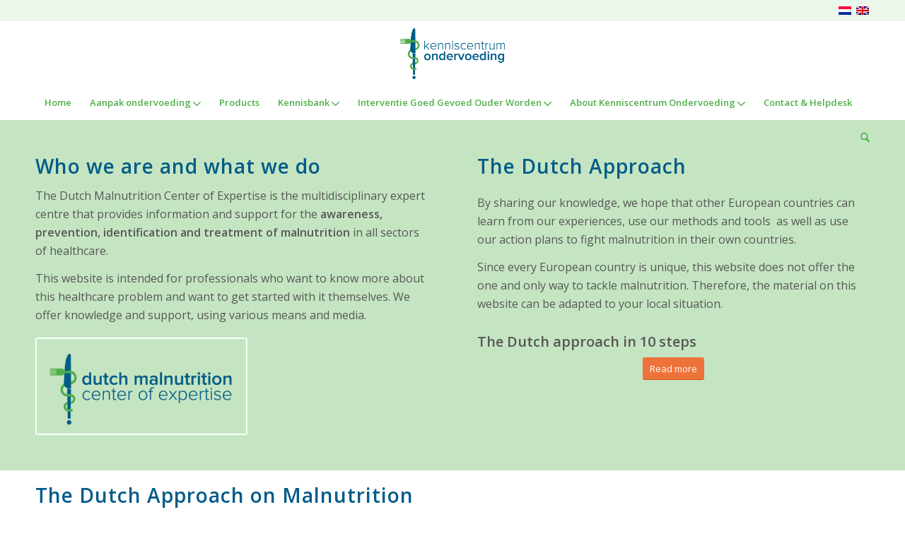

--- FILE ---
content_type: text/html; charset=UTF-8
request_url: https://www.kenniscentrumondervoeding.nl/en/
body_size: 15900
content:
<!DOCTYPE html>
<html lang="en-US" class="html_stretched responsive av-preloader-disabled  html_header_top html_logo_center html_bottom_nav_header html_menu_right html_slim html_header_sticky html_header_shrinking html_header_topbar_active html_mobile_menu_phone html_header_searchicon html_content_align_center html_header_unstick_top_disabled html_header_stretch_disabled html_minimal_header html_elegant-blog html_modern-blog html_av-overlay-side html_av-overlay-side-classic html_av-submenu-noclone html_entry_id_4902 av-cookies-no-cookie-consent av-default-lightbox av-no-preview html_text_menu_active av-mobile-menu-switch-default">
<head>
<meta charset="UTF-8" />


<!-- mobile setting -->
<meta name="viewport" content="width=device-width, initial-scale=1">

<!-- Scripts/CSS and wp_head hook -->
<meta name='robots' content='index, follow, max-image-preview:large, max-snippet:-1, max-video-preview:-1' />

<!-- Google Tag Manager for WordPress by gtm4wp.com -->
<script data-cfasync="false" data-pagespeed-no-defer>
	var gtm4wp_datalayer_name = "dataLayer";
	var dataLayer = dataLayer || [];
</script>
<!-- End Google Tag Manager for WordPress by gtm4wp.com -->
	<!-- This site is optimized with the Yoast SEO plugin v26.7 - https://yoast.com/wordpress/plugins/seo/ -->
	<title>Home - Kenniscentrum Ondervoeding</title>
	<link rel="canonical" href="https://www.kenniscentrumondervoeding.nl/en/" />
	<meta property="og:locale" content="en_US" />
	<meta property="og:type" content="website" />
	<meta property="og:title" content="Home - Kenniscentrum Ondervoeding" />
	<meta property="og:url" content="https://www.kenniscentrumondervoeding.nl/en/" />
	<meta property="og:site_name" content="Kenniscentrum Ondervoeding" />
	<meta property="article:modified_time" content="2026-01-06T15:07:54+00:00" />
	<meta name="twitter:card" content="summary_large_image" />
	<script type="application/ld+json" class="yoast-schema-graph">{"@context":"https://schema.org","@graph":[{"@type":"WebPage","@id":"https://www.kenniscentrumondervoeding.nl/en/","url":"https://www.kenniscentrumondervoeding.nl/en/","name":"Home - Kenniscentrum Ondervoeding","isPartOf":{"@id":"https://www.kenniscentrumondervoeding.nl/en/#website"},"datePublished":"2019-06-11T15:09:10+00:00","dateModified":"2026-01-06T15:07:54+00:00","breadcrumb":{"@id":"https://www.kenniscentrumondervoeding.nl/en/#breadcrumb"},"inLanguage":"en-US","potentialAction":[{"@type":"ReadAction","target":["https://www.kenniscentrumondervoeding.nl/en/"]}]},{"@type":"BreadcrumbList","@id":"https://www.kenniscentrumondervoeding.nl/en/#breadcrumb","itemListElement":[{"@type":"ListItem","position":1,"name":"Home"}]},{"@type":"WebSite","@id":"https://www.kenniscentrumondervoeding.nl/en/#website","url":"https://www.kenniscentrumondervoeding.nl/en/","name":"Kenniscentrum Ondervoeding","description":"Alles over ondervoeding bij ouderen en zieke volwassenen en kinderen","potentialAction":[{"@type":"SearchAction","target":{"@type":"EntryPoint","urlTemplate":"https://www.kenniscentrumondervoeding.nl/en/?s={search_term_string}"},"query-input":{"@type":"PropertyValueSpecification","valueRequired":true,"valueName":"search_term_string"}}],"inLanguage":"en-US"}]}</script>
	<meta name="google-site-verification" content="G-TVTH9B32JW" />
	<!-- / Yoast SEO plugin. -->


<link rel="alternate" type="application/rss+xml" title="Kenniscentrum Ondervoeding &raquo; Feed" href="https://www.kenniscentrumondervoeding.nl/en/feed/" />
<link rel="alternate" type="application/rss+xml" title="Kenniscentrum Ondervoeding &raquo; Comments Feed" href="https://www.kenniscentrumondervoeding.nl/en/comments/feed/" />
<link rel="alternate" title="oEmbed (JSON)" type="application/json+oembed" href="https://www.kenniscentrumondervoeding.nl/en/wp-json/oembed/1.0/embed?url=https%3A%2F%2Fwww.kenniscentrumondervoeding.nl%2Fen%2F" />
<link rel="alternate" title="oEmbed (XML)" type="text/xml+oembed" href="https://www.kenniscentrumondervoeding.nl/en/wp-json/oembed/1.0/embed?url=https%3A%2F%2Fwww.kenniscentrumondervoeding.nl%2Fen%2F&#038;format=xml" />

<!-- google webfont font replacement -->

			<script type='text/javascript'>

				(function() {

					/*	check if webfonts are disabled by user setting via cookie - or user must opt in.	*/
					var html = document.getElementsByTagName('html')[0];
					var cookie_check = html.className.indexOf('av-cookies-needs-opt-in') >= 0 || html.className.indexOf('av-cookies-can-opt-out') >= 0;
					var allow_continue = true;
					var silent_accept_cookie = html.className.indexOf('av-cookies-user-silent-accept') >= 0;

					if( cookie_check && ! silent_accept_cookie )
					{
						if( ! document.cookie.match(/aviaCookieConsent/) || html.className.indexOf('av-cookies-session-refused') >= 0 )
						{
							allow_continue = false;
						}
						else
						{
							if( ! document.cookie.match(/aviaPrivacyRefuseCookiesHideBar/) )
							{
								allow_continue = false;
							}
							else if( ! document.cookie.match(/aviaPrivacyEssentialCookiesEnabled/) )
							{
								allow_continue = false;
							}
							else if( document.cookie.match(/aviaPrivacyGoogleWebfontsDisabled/) )
							{
								allow_continue = false;
							}
						}
					}

					if( allow_continue )
					{
						var f = document.createElement('link');

						f.type 	= 'text/css';
						f.rel 	= 'stylesheet';
						f.href 	= 'https://fonts.googleapis.com/css?family=Open+Sans:400,600&display=auto';
						f.id 	= 'avia-google-webfont';

						document.getElementsByTagName('head')[0].appendChild(f);
					}
				})();

			</script>
					<style id="content-control-block-styles">
			@media (max-width: 640px) {
	.cc-hide-on-mobile {
		display: none !important;
	}
}
@media (min-width: 641px) and (max-width: 920px) {
	.cc-hide-on-tablet {
		display: none !important;
	}
}
@media (min-width: 921px) and (max-width: 1440px) {
	.cc-hide-on-desktop {
		display: none !important;
	}
}		</style>
		<style id='wp-img-auto-sizes-contain-inline-css' type='text/css'>
img:is([sizes=auto i],[sizes^="auto," i]){contain-intrinsic-size:3000px 1500px}
/*# sourceURL=wp-img-auto-sizes-contain-inline-css */
</style>

<style id='wp-emoji-styles-inline-css' type='text/css'>

	img.wp-smiley, img.emoji {
		display: inline !important;
		border: none !important;
		box-shadow: none !important;
		height: 1em !important;
		width: 1em !important;
		margin: 0 0.07em !important;
		vertical-align: -0.1em !important;
		background: none !important;
		padding: 0 !important;
	}
/*# sourceURL=wp-emoji-styles-inline-css */
</style>
<link rel='stylesheet' id='wp-block-library-css' href='https://www.kenniscentrumondervoeding.nl/wp-includes/css/dist/block-library/style.min.css?ver=6.9' type='text/css' media='all' />
<style id='global-styles-inline-css' type='text/css'>
:root{--wp--preset--aspect-ratio--square: 1;--wp--preset--aspect-ratio--4-3: 4/3;--wp--preset--aspect-ratio--3-4: 3/4;--wp--preset--aspect-ratio--3-2: 3/2;--wp--preset--aspect-ratio--2-3: 2/3;--wp--preset--aspect-ratio--16-9: 16/9;--wp--preset--aspect-ratio--9-16: 9/16;--wp--preset--color--black: #000000;--wp--preset--color--cyan-bluish-gray: #abb8c3;--wp--preset--color--white: #ffffff;--wp--preset--color--pale-pink: #f78da7;--wp--preset--color--vivid-red: #cf2e2e;--wp--preset--color--luminous-vivid-orange: #ff6900;--wp--preset--color--luminous-vivid-amber: #fcb900;--wp--preset--color--light-green-cyan: #7bdcb5;--wp--preset--color--vivid-green-cyan: #00d084;--wp--preset--color--pale-cyan-blue: #8ed1fc;--wp--preset--color--vivid-cyan-blue: #0693e3;--wp--preset--color--vivid-purple: #9b51e0;--wp--preset--color--metallic-red: #b02b2c;--wp--preset--color--maximum-yellow-red: #edae44;--wp--preset--color--yellow-sun: #eeee22;--wp--preset--color--palm-leaf: #83a846;--wp--preset--color--aero: #7bb0e7;--wp--preset--color--old-lavender: #745f7e;--wp--preset--color--steel-teal: #5f8789;--wp--preset--color--raspberry-pink: #d65799;--wp--preset--color--medium-turquoise: #4ecac2;--wp--preset--gradient--vivid-cyan-blue-to-vivid-purple: linear-gradient(135deg,rgb(6,147,227) 0%,rgb(155,81,224) 100%);--wp--preset--gradient--light-green-cyan-to-vivid-green-cyan: linear-gradient(135deg,rgb(122,220,180) 0%,rgb(0,208,130) 100%);--wp--preset--gradient--luminous-vivid-amber-to-luminous-vivid-orange: linear-gradient(135deg,rgb(252,185,0) 0%,rgb(255,105,0) 100%);--wp--preset--gradient--luminous-vivid-orange-to-vivid-red: linear-gradient(135deg,rgb(255,105,0) 0%,rgb(207,46,46) 100%);--wp--preset--gradient--very-light-gray-to-cyan-bluish-gray: linear-gradient(135deg,rgb(238,238,238) 0%,rgb(169,184,195) 100%);--wp--preset--gradient--cool-to-warm-spectrum: linear-gradient(135deg,rgb(74,234,220) 0%,rgb(151,120,209) 20%,rgb(207,42,186) 40%,rgb(238,44,130) 60%,rgb(251,105,98) 80%,rgb(254,248,76) 100%);--wp--preset--gradient--blush-light-purple: linear-gradient(135deg,rgb(255,206,236) 0%,rgb(152,150,240) 100%);--wp--preset--gradient--blush-bordeaux: linear-gradient(135deg,rgb(254,205,165) 0%,rgb(254,45,45) 50%,rgb(107,0,62) 100%);--wp--preset--gradient--luminous-dusk: linear-gradient(135deg,rgb(255,203,112) 0%,rgb(199,81,192) 50%,rgb(65,88,208) 100%);--wp--preset--gradient--pale-ocean: linear-gradient(135deg,rgb(255,245,203) 0%,rgb(182,227,212) 50%,rgb(51,167,181) 100%);--wp--preset--gradient--electric-grass: linear-gradient(135deg,rgb(202,248,128) 0%,rgb(113,206,126) 100%);--wp--preset--gradient--midnight: linear-gradient(135deg,rgb(2,3,129) 0%,rgb(40,116,252) 100%);--wp--preset--font-size--small: 1rem;--wp--preset--font-size--medium: 1.125rem;--wp--preset--font-size--large: 1.75rem;--wp--preset--font-size--x-large: clamp(1.75rem, 3vw, 2.25rem);--wp--preset--spacing--20: 0.44rem;--wp--preset--spacing--30: 0.67rem;--wp--preset--spacing--40: 1rem;--wp--preset--spacing--50: 1.5rem;--wp--preset--spacing--60: 2.25rem;--wp--preset--spacing--70: 3.38rem;--wp--preset--spacing--80: 5.06rem;--wp--preset--shadow--natural: 6px 6px 9px rgba(0, 0, 0, 0.2);--wp--preset--shadow--deep: 12px 12px 50px rgba(0, 0, 0, 0.4);--wp--preset--shadow--sharp: 6px 6px 0px rgba(0, 0, 0, 0.2);--wp--preset--shadow--outlined: 6px 6px 0px -3px rgb(255, 255, 255), 6px 6px rgb(0, 0, 0);--wp--preset--shadow--crisp: 6px 6px 0px rgb(0, 0, 0);}:root { --wp--style--global--content-size: 800px;--wp--style--global--wide-size: 1130px; }:where(body) { margin: 0; }.wp-site-blocks > .alignleft { float: left; margin-right: 2em; }.wp-site-blocks > .alignright { float: right; margin-left: 2em; }.wp-site-blocks > .aligncenter { justify-content: center; margin-left: auto; margin-right: auto; }:where(.is-layout-flex){gap: 0.5em;}:where(.is-layout-grid){gap: 0.5em;}.is-layout-flow > .alignleft{float: left;margin-inline-start: 0;margin-inline-end: 2em;}.is-layout-flow > .alignright{float: right;margin-inline-start: 2em;margin-inline-end: 0;}.is-layout-flow > .aligncenter{margin-left: auto !important;margin-right: auto !important;}.is-layout-constrained > .alignleft{float: left;margin-inline-start: 0;margin-inline-end: 2em;}.is-layout-constrained > .alignright{float: right;margin-inline-start: 2em;margin-inline-end: 0;}.is-layout-constrained > .aligncenter{margin-left: auto !important;margin-right: auto !important;}.is-layout-constrained > :where(:not(.alignleft):not(.alignright):not(.alignfull)){max-width: var(--wp--style--global--content-size);margin-left: auto !important;margin-right: auto !important;}.is-layout-constrained > .alignwide{max-width: var(--wp--style--global--wide-size);}body .is-layout-flex{display: flex;}.is-layout-flex{flex-wrap: wrap;align-items: center;}.is-layout-flex > :is(*, div){margin: 0;}body .is-layout-grid{display: grid;}.is-layout-grid > :is(*, div){margin: 0;}body{padding-top: 0px;padding-right: 0px;padding-bottom: 0px;padding-left: 0px;}a:where(:not(.wp-element-button)){text-decoration: underline;}:root :where(.wp-element-button, .wp-block-button__link){background-color: #32373c;border-width: 0;color: #fff;font-family: inherit;font-size: inherit;font-style: inherit;font-weight: inherit;letter-spacing: inherit;line-height: inherit;padding-top: calc(0.667em + 2px);padding-right: calc(1.333em + 2px);padding-bottom: calc(0.667em + 2px);padding-left: calc(1.333em + 2px);text-decoration: none;text-transform: inherit;}.has-black-color{color: var(--wp--preset--color--black) !important;}.has-cyan-bluish-gray-color{color: var(--wp--preset--color--cyan-bluish-gray) !important;}.has-white-color{color: var(--wp--preset--color--white) !important;}.has-pale-pink-color{color: var(--wp--preset--color--pale-pink) !important;}.has-vivid-red-color{color: var(--wp--preset--color--vivid-red) !important;}.has-luminous-vivid-orange-color{color: var(--wp--preset--color--luminous-vivid-orange) !important;}.has-luminous-vivid-amber-color{color: var(--wp--preset--color--luminous-vivid-amber) !important;}.has-light-green-cyan-color{color: var(--wp--preset--color--light-green-cyan) !important;}.has-vivid-green-cyan-color{color: var(--wp--preset--color--vivid-green-cyan) !important;}.has-pale-cyan-blue-color{color: var(--wp--preset--color--pale-cyan-blue) !important;}.has-vivid-cyan-blue-color{color: var(--wp--preset--color--vivid-cyan-blue) !important;}.has-vivid-purple-color{color: var(--wp--preset--color--vivid-purple) !important;}.has-metallic-red-color{color: var(--wp--preset--color--metallic-red) !important;}.has-maximum-yellow-red-color{color: var(--wp--preset--color--maximum-yellow-red) !important;}.has-yellow-sun-color{color: var(--wp--preset--color--yellow-sun) !important;}.has-palm-leaf-color{color: var(--wp--preset--color--palm-leaf) !important;}.has-aero-color{color: var(--wp--preset--color--aero) !important;}.has-old-lavender-color{color: var(--wp--preset--color--old-lavender) !important;}.has-steel-teal-color{color: var(--wp--preset--color--steel-teal) !important;}.has-raspberry-pink-color{color: var(--wp--preset--color--raspberry-pink) !important;}.has-medium-turquoise-color{color: var(--wp--preset--color--medium-turquoise) !important;}.has-black-background-color{background-color: var(--wp--preset--color--black) !important;}.has-cyan-bluish-gray-background-color{background-color: var(--wp--preset--color--cyan-bluish-gray) !important;}.has-white-background-color{background-color: var(--wp--preset--color--white) !important;}.has-pale-pink-background-color{background-color: var(--wp--preset--color--pale-pink) !important;}.has-vivid-red-background-color{background-color: var(--wp--preset--color--vivid-red) !important;}.has-luminous-vivid-orange-background-color{background-color: var(--wp--preset--color--luminous-vivid-orange) !important;}.has-luminous-vivid-amber-background-color{background-color: var(--wp--preset--color--luminous-vivid-amber) !important;}.has-light-green-cyan-background-color{background-color: var(--wp--preset--color--light-green-cyan) !important;}.has-vivid-green-cyan-background-color{background-color: var(--wp--preset--color--vivid-green-cyan) !important;}.has-pale-cyan-blue-background-color{background-color: var(--wp--preset--color--pale-cyan-blue) !important;}.has-vivid-cyan-blue-background-color{background-color: var(--wp--preset--color--vivid-cyan-blue) !important;}.has-vivid-purple-background-color{background-color: var(--wp--preset--color--vivid-purple) !important;}.has-metallic-red-background-color{background-color: var(--wp--preset--color--metallic-red) !important;}.has-maximum-yellow-red-background-color{background-color: var(--wp--preset--color--maximum-yellow-red) !important;}.has-yellow-sun-background-color{background-color: var(--wp--preset--color--yellow-sun) !important;}.has-palm-leaf-background-color{background-color: var(--wp--preset--color--palm-leaf) !important;}.has-aero-background-color{background-color: var(--wp--preset--color--aero) !important;}.has-old-lavender-background-color{background-color: var(--wp--preset--color--old-lavender) !important;}.has-steel-teal-background-color{background-color: var(--wp--preset--color--steel-teal) !important;}.has-raspberry-pink-background-color{background-color: var(--wp--preset--color--raspberry-pink) !important;}.has-medium-turquoise-background-color{background-color: var(--wp--preset--color--medium-turquoise) !important;}.has-black-border-color{border-color: var(--wp--preset--color--black) !important;}.has-cyan-bluish-gray-border-color{border-color: var(--wp--preset--color--cyan-bluish-gray) !important;}.has-white-border-color{border-color: var(--wp--preset--color--white) !important;}.has-pale-pink-border-color{border-color: var(--wp--preset--color--pale-pink) !important;}.has-vivid-red-border-color{border-color: var(--wp--preset--color--vivid-red) !important;}.has-luminous-vivid-orange-border-color{border-color: var(--wp--preset--color--luminous-vivid-orange) !important;}.has-luminous-vivid-amber-border-color{border-color: var(--wp--preset--color--luminous-vivid-amber) !important;}.has-light-green-cyan-border-color{border-color: var(--wp--preset--color--light-green-cyan) !important;}.has-vivid-green-cyan-border-color{border-color: var(--wp--preset--color--vivid-green-cyan) !important;}.has-pale-cyan-blue-border-color{border-color: var(--wp--preset--color--pale-cyan-blue) !important;}.has-vivid-cyan-blue-border-color{border-color: var(--wp--preset--color--vivid-cyan-blue) !important;}.has-vivid-purple-border-color{border-color: var(--wp--preset--color--vivid-purple) !important;}.has-metallic-red-border-color{border-color: var(--wp--preset--color--metallic-red) !important;}.has-maximum-yellow-red-border-color{border-color: var(--wp--preset--color--maximum-yellow-red) !important;}.has-yellow-sun-border-color{border-color: var(--wp--preset--color--yellow-sun) !important;}.has-palm-leaf-border-color{border-color: var(--wp--preset--color--palm-leaf) !important;}.has-aero-border-color{border-color: var(--wp--preset--color--aero) !important;}.has-old-lavender-border-color{border-color: var(--wp--preset--color--old-lavender) !important;}.has-steel-teal-border-color{border-color: var(--wp--preset--color--steel-teal) !important;}.has-raspberry-pink-border-color{border-color: var(--wp--preset--color--raspberry-pink) !important;}.has-medium-turquoise-border-color{border-color: var(--wp--preset--color--medium-turquoise) !important;}.has-vivid-cyan-blue-to-vivid-purple-gradient-background{background: var(--wp--preset--gradient--vivid-cyan-blue-to-vivid-purple) !important;}.has-light-green-cyan-to-vivid-green-cyan-gradient-background{background: var(--wp--preset--gradient--light-green-cyan-to-vivid-green-cyan) !important;}.has-luminous-vivid-amber-to-luminous-vivid-orange-gradient-background{background: var(--wp--preset--gradient--luminous-vivid-amber-to-luminous-vivid-orange) !important;}.has-luminous-vivid-orange-to-vivid-red-gradient-background{background: var(--wp--preset--gradient--luminous-vivid-orange-to-vivid-red) !important;}.has-very-light-gray-to-cyan-bluish-gray-gradient-background{background: var(--wp--preset--gradient--very-light-gray-to-cyan-bluish-gray) !important;}.has-cool-to-warm-spectrum-gradient-background{background: var(--wp--preset--gradient--cool-to-warm-spectrum) !important;}.has-blush-light-purple-gradient-background{background: var(--wp--preset--gradient--blush-light-purple) !important;}.has-blush-bordeaux-gradient-background{background: var(--wp--preset--gradient--blush-bordeaux) !important;}.has-luminous-dusk-gradient-background{background: var(--wp--preset--gradient--luminous-dusk) !important;}.has-pale-ocean-gradient-background{background: var(--wp--preset--gradient--pale-ocean) !important;}.has-electric-grass-gradient-background{background: var(--wp--preset--gradient--electric-grass) !important;}.has-midnight-gradient-background{background: var(--wp--preset--gradient--midnight) !important;}.has-small-font-size{font-size: var(--wp--preset--font-size--small) !important;}.has-medium-font-size{font-size: var(--wp--preset--font-size--medium) !important;}.has-large-font-size{font-size: var(--wp--preset--font-size--large) !important;}.has-x-large-font-size{font-size: var(--wp--preset--font-size--x-large) !important;}
/*# sourceURL=global-styles-inline-css */
</style>

<link rel='stylesheet' id='wp-components-css' href='https://www.kenniscentrumondervoeding.nl/wp-includes/css/dist/components/style.min.css?ver=6.9' type='text/css' media='all' />
<link rel='stylesheet' id='wp-preferences-css' href='https://www.kenniscentrumondervoeding.nl/wp-includes/css/dist/preferences/style.min.css?ver=6.9' type='text/css' media='all' />
<link rel='stylesheet' id='wp-block-editor-css' href='https://www.kenniscentrumondervoeding.nl/wp-includes/css/dist/block-editor/style.min.css?ver=6.9' type='text/css' media='all' />
<link rel='stylesheet' id='popup-maker-block-library-style-css' href='https://www.kenniscentrumondervoeding.nl/wp-content/plugins/popup-maker/dist/packages/block-library-style.css?ver=dbea705cfafe089d65f1' type='text/css' media='all' />
<link rel='stylesheet' id='content-control-block-styles-css' href='https://www.kenniscentrumondervoeding.nl/wp-content/plugins/content-control/dist/style-block-editor.css?ver=2.6.5' type='text/css' media='all' />
<link rel='stylesheet' id='wpml-legacy-dropdown-0-css' href='https://www.kenniscentrumondervoeding.nl/wp-content/plugins/sitepress-multilingual-cms/templates/language-switchers/legacy-dropdown/style.min.css?ver=1' type='text/css' media='all' />
<style id='wpml-legacy-dropdown-0-inline-css' type='text/css'>
.wpml-ls-statics-shortcode_actions, .wpml-ls-statics-shortcode_actions .wpml-ls-sub-menu, .wpml-ls-statics-shortcode_actions a {border-color:#EEEEEE;}.wpml-ls-statics-shortcode_actions a, .wpml-ls-statics-shortcode_actions .wpml-ls-sub-menu a, .wpml-ls-statics-shortcode_actions .wpml-ls-sub-menu a:link, .wpml-ls-statics-shortcode_actions li:not(.wpml-ls-current-language) .wpml-ls-link, .wpml-ls-statics-shortcode_actions li:not(.wpml-ls-current-language) .wpml-ls-link:link {color:#444444;background-color:#ffffff;}.wpml-ls-statics-shortcode_actions .wpml-ls-sub-menu a:hover,.wpml-ls-statics-shortcode_actions .wpml-ls-sub-menu a:focus, .wpml-ls-statics-shortcode_actions .wpml-ls-sub-menu a:link:hover, .wpml-ls-statics-shortcode_actions .wpml-ls-sub-menu a:link:focus {color:#000000;background-color:#eeeeee;}.wpml-ls-statics-shortcode_actions .wpml-ls-current-language > a {color:#444444;background-color:#ffffff;}.wpml-ls-statics-shortcode_actions .wpml-ls-current-language:hover>a, .wpml-ls-statics-shortcode_actions .wpml-ls-current-language>a:focus {color:#000000;background-color:#eeeeee;}
#lang_sel img, #lang_sel_list img, #lang_sel_footer img { display: inline; }
/*# sourceURL=wpml-legacy-dropdown-0-inline-css */
</style>
<link rel='stylesheet' id='simple-social-icons-font-css' href='https://www.kenniscentrumondervoeding.nl/wp-content/plugins/simple-social-icons/css/style.css?ver=4.0.0' type='text/css' media='all' />
<link rel='stylesheet' id='avia-merged-styles-css' href='https://www.kenniscentrumondervoeding.nl/wp-content/uploads/dynamic_avia/avia-merged-styles-0ec8d276c28977bc4c0e3ee76deee2b7---696e3de53daf9.css' type='text/css' media='all' />
<link rel='stylesheet' id='avia-single-post-4902-css' href='https://www.kenniscentrumondervoeding.nl/wp-content/uploads/dynamic_avia/avia_posts_css/post-4902.css?ver=ver-1768833800' type='text/css' media='all' />
<script type="text/javascript" src="https://www.kenniscentrumondervoeding.nl/wp-includes/js/jquery/jquery.min.js?ver=3.7.1" id="jquery-core-js"></script>
<script type="text/javascript" src="https://www.kenniscentrumondervoeding.nl/wp-includes/js/jquery/jquery-migrate.min.js?ver=3.4.1" id="jquery-migrate-js"></script>
<script type="text/javascript" id="wpml-cookie-js-extra">
/* <![CDATA[ */
var wpml_cookies = {"wp-wpml_current_language":{"value":"en","expires":1,"path":"/"}};
var wpml_cookies = {"wp-wpml_current_language":{"value":"en","expires":1,"path":"/"}};
//# sourceURL=wpml-cookie-js-extra
/* ]]> */
</script>
<script type="text/javascript" src="https://www.kenniscentrumondervoeding.nl/wp-content/plugins/sitepress-multilingual-cms/res/js/cookies/language-cookie.js?ver=486900" id="wpml-cookie-js" defer="defer" data-wp-strategy="defer"></script>
<script type="text/javascript" src="https://www.kenniscentrumondervoeding.nl/wp-content/plugins/sitepress-multilingual-cms/templates/language-switchers/legacy-dropdown/script.min.js?ver=1" id="wpml-legacy-dropdown-0-js"></script>
<script type="text/javascript" src="https://www.kenniscentrumondervoeding.nl/wp-content/uploads/dynamic_avia/avia-head-scripts-baaab070aee47805717abce90c0142a0---696e391e9131b.js" id="avia-head-scripts-js"></script>
<link rel="https://api.w.org/" href="https://www.kenniscentrumondervoeding.nl/en/wp-json/" /><link rel="alternate" title="JSON" type="application/json" href="https://www.kenniscentrumondervoeding.nl/en/wp-json/wp/v2/pages/4902" /><link rel="EditURI" type="application/rsd+xml" title="RSD" href="https://www.kenniscentrumondervoeding.nl/xmlrpc.php?rsd" />
<meta name="generator" content="WordPress 6.9" />
<link rel='shortlink' href='https://www.kenniscentrumondervoeding.nl/en/' />
<meta name="generator" content="WPML ver:4.8.6 stt:37,1;" />

	<script type="text/javascript">var ajaxurl = 'https://www.kenniscentrumondervoeding.nl/wp-admin/admin-ajax.php';</script>


<!-- Google Tag Manager for WordPress by gtm4wp.com -->
<!-- GTM Container placement set to footer -->
<script data-cfasync="false" data-pagespeed-no-defer type="text/javascript">
	var dataLayer_content = {"pagePostType":"frontpage","pagePostType2":"single-page","pagePostAuthor":"go2people"};
	dataLayer.push( dataLayer_content );
</script>
<script data-cfasync="false" data-pagespeed-no-defer type="text/javascript">
(function(w,d,s,l,i){w[l]=w[l]||[];w[l].push({'gtm.start':
new Date().getTime(),event:'gtm.js'});var f=d.getElementsByTagName(s)[0],
j=d.createElement(s),dl=l!='dataLayer'?'&l='+l:'';j.async=true;j.src=
'//www.googletagmanager.com/gtm.js?id='+i+dl;f.parentNode.insertBefore(j,f);
})(window,document,'script','dataLayer','GTM-KS5CPCB');
</script>
<!-- End Google Tag Manager for WordPress by gtm4wp.com -->

<!--[if lt IE 9]><script src="https://www.kenniscentrumondervoeding.nl/wp-content/themes/enfold/js/html5shiv.js"></script><![endif]--><link rel="profile" href="https://gmpg.org/xfn/11" />
<link rel="alternate" type="application/rss+xml" title="Kenniscentrum Ondervoeding RSS2 Feed" href="https://www.kenniscentrumondervoeding.nl/en/feed/" />
<link rel="pingback" href="https://www.kenniscentrumondervoeding.nl/xmlrpc.php" />

<!-- To speed up the rendering and to display the site as fast as possible to the user we include some styles and scripts for above the fold content inline -->
<script type="text/javascript">'use strict';var avia_is_mobile=!1;if(/Android|webOS|iPhone|iPad|iPod|BlackBerry|IEMobile|Opera Mini/i.test(navigator.userAgent)&&'ontouchstart' in document.documentElement){avia_is_mobile=!0;document.documentElement.className+=' avia_mobile '}
else{document.documentElement.className+=' avia_desktop '};document.documentElement.className+=' js_active ';(function(){var e=['-webkit-','-moz-','-ms-',''],n='',o=!1,a=!1;for(var t in e){if(e[t]+'transform' in document.documentElement.style){o=!0;n=e[t]+'transform'};if(e[t]+'perspective' in document.documentElement.style){a=!0}};if(o){document.documentElement.className+=' avia_transform '};if(a){document.documentElement.className+=' avia_transform3d '};if(typeof document.getElementsByClassName=='function'&&typeof document.documentElement.getBoundingClientRect=='function'&&avia_is_mobile==!1){if(n&&window.innerHeight>0){setTimeout(function(){var e=0,o={},a=0,t=document.getElementsByClassName('av-parallax'),i=window.pageYOffset||document.documentElement.scrollTop;for(e=0;e<t.length;e++){t[e].style.top='0px';o=t[e].getBoundingClientRect();a=Math.ceil((window.innerHeight+i-o.top)*0.3);t[e].style[n]='translate(0px, '+a+'px)';t[e].style.top='auto';t[e].className+=' enabled-parallax '}},50)}}})();</script><link rel="icon" href="https://www.kenniscentrumondervoeding.nl/wp-content/uploads/2022/01/favicon-36x36.png" sizes="32x32" />
<link rel="icon" href="https://www.kenniscentrumondervoeding.nl/wp-content/uploads/2022/01/favicon.png" sizes="192x192" />
<link rel="apple-touch-icon" href="https://www.kenniscentrumondervoeding.nl/wp-content/uploads/2022/01/favicon.png" />
<meta name="msapplication-TileImage" content="https://www.kenniscentrumondervoeding.nl/wp-content/uploads/2022/01/favicon.png" />
		<style type="text/css" id="wp-custom-css">
			p a {
       text-decoration: underline !important;
}



header .sub-menu .menu-item span.avia-menu-text{
color: #ffffff !important;
}

header .sub-menu li.menu-item a {
background-color: #005b89 !important;
	border: 0px;
}

header .sub-menu li.menu-item:hover a {
background-color: #4faf47 !important;
}

.responsive .logo img{
		height: 80%;
		margin: 10px 0px;
}


@media only screen and (max-width: 767px){
	.responsive .logo.avia-standard-logo img{
		height: 60px !important;
}
}

.dropdown_ul_available> a> .avia-menu-text:after {
	content: url("/wp-content/uploads/2023/01/Dropdown-SVG-Icon-0sfe-1.svg");
	display: inline-block;
	width: 11px;
	height: 7px;
	background-image: ;
	margin-left: 3px;
}

.html_av-overlay-side #top #wrap_all .av-burger-overlay-scroll #av-burger-menu-ul a:hover {
	color: #ffffff;
}

#simple-social-icons-2 a svg {
	color: #005b89 !important; 
}

#simple-social-icons-2 ul {
	display: flex;
}


.kolom-link:hover {
	background-color: #ee733a !important;
}

#menu-item-search a {
	background-color: transparent !important
}

#menu-item-search a svg {
	fill: #4faf47 !important;
}

		</style>
		<style type="text/css">
		@font-face {font-family: 'entypo-fontello-enfold'; font-weight: normal; font-style: normal; font-display: auto;
		src: url('https://www.kenniscentrumondervoeding.nl/wp-content/themes/enfold/config-templatebuilder/avia-template-builder/assets/fonts/entypo-fontello-enfold/entypo-fontello-enfold.woff2') format('woff2'),
		url('https://www.kenniscentrumondervoeding.nl/wp-content/themes/enfold/config-templatebuilder/avia-template-builder/assets/fonts/entypo-fontello-enfold/entypo-fontello-enfold.woff') format('woff'),
		url('https://www.kenniscentrumondervoeding.nl/wp-content/themes/enfold/config-templatebuilder/avia-template-builder/assets/fonts/entypo-fontello-enfold/entypo-fontello-enfold.ttf') format('truetype'),
		url('https://www.kenniscentrumondervoeding.nl/wp-content/themes/enfold/config-templatebuilder/avia-template-builder/assets/fonts/entypo-fontello-enfold/entypo-fontello-enfold.svg#entypo-fontello-enfold') format('svg'),
		url('https://www.kenniscentrumondervoeding.nl/wp-content/themes/enfold/config-templatebuilder/avia-template-builder/assets/fonts/entypo-fontello-enfold/entypo-fontello-enfold.eot'),
		url('https://www.kenniscentrumondervoeding.nl/wp-content/themes/enfold/config-templatebuilder/avia-template-builder/assets/fonts/entypo-fontello-enfold/entypo-fontello-enfold.eot?#iefix') format('embedded-opentype');
		}

		#top .avia-font-entypo-fontello-enfold, body .avia-font-entypo-fontello-enfold, html body [data-av_iconfont='entypo-fontello-enfold']:before{ font-family: 'entypo-fontello-enfold'; }
		
		@font-face {font-family: 'entypo-fontello'; font-weight: normal; font-style: normal; font-display: auto;
		src: url('https://www.kenniscentrumondervoeding.nl/wp-content/themes/enfold/config-templatebuilder/avia-template-builder/assets/fonts/entypo-fontello/entypo-fontello.woff2') format('woff2'),
		url('https://www.kenniscentrumondervoeding.nl/wp-content/themes/enfold/config-templatebuilder/avia-template-builder/assets/fonts/entypo-fontello/entypo-fontello.woff') format('woff'),
		url('https://www.kenniscentrumondervoeding.nl/wp-content/themes/enfold/config-templatebuilder/avia-template-builder/assets/fonts/entypo-fontello/entypo-fontello.ttf') format('truetype'),
		url('https://www.kenniscentrumondervoeding.nl/wp-content/themes/enfold/config-templatebuilder/avia-template-builder/assets/fonts/entypo-fontello/entypo-fontello.svg#entypo-fontello') format('svg'),
		url('https://www.kenniscentrumondervoeding.nl/wp-content/themes/enfold/config-templatebuilder/avia-template-builder/assets/fonts/entypo-fontello/entypo-fontello.eot'),
		url('https://www.kenniscentrumondervoeding.nl/wp-content/themes/enfold/config-templatebuilder/avia-template-builder/assets/fonts/entypo-fontello/entypo-fontello.eot?#iefix') format('embedded-opentype');
		}

		#top .avia-font-entypo-fontello, body .avia-font-entypo-fontello, html body [data-av_iconfont='entypo-fontello']:before{ font-family: 'entypo-fontello'; }
		</style>

<!--
Debugging Info for Theme support: 

Theme: Enfold
Version: 7.1.3
Installed: enfold
AviaFramework Version: 5.6
AviaBuilder Version: 6.0
aviaElementManager Version: 1.0.1
- - - - - - - - - - -
ChildTheme: Enfold Child
ChildTheme Version: 1.0
ChildTheme Installed: enfold

- - - - - - - - - - -
ML:512-PU:43-PLA:24
WP:6.9
Compress: CSS:all theme files - JS:all theme files
Updates: disabled
PLAu:22
--><!-- Global site tag (gtag.js) - Google Analytics -->
<script async src="https://www.googletagmanager.com/gtag/js?id=G-TVTH9B32JW"></script>
<script>
  window.dataLayer = window.dataLayer || [];
  function gtag(){dataLayer.push(arguments);}
  gtag('js', new Date());

  gtag('config', 'G-TVTH9B32JW');
</script>
</head>

<body id="top" class="home-page bp-nouveau home wp-singular page-template-default page page-id-4902 wp-theme-enfold wp-child-theme-enfold-child stretched rtl_columns av-curtain-numeric open_sans  post-type-page translation_priority-optional avia-responsive-images-support" itemscope="itemscope" itemtype="https://schema.org/WebPage" >

	
	<div id='wrap_all'>

	
<header id='header' class='all_colors header_color light_bg_color  av_header_top av_logo_center av_bottom_nav_header av_menu_right av_slim av_header_sticky av_header_shrinking av_header_stretch_disabled av_mobile_menu_phone av_header_searchicon av_header_unstick_top_disabled av_minimal_header av_header_border_disabled' aria-label="Header" data-av_shrink_factor='50' role="banner" itemscope="itemscope" itemtype="https://schema.org/WPHeader" >

		<div id='header_meta' class='container_wrap container_wrap_meta  av_secondary_right av_extra_header_active av_entry_id_4902'>

			      <div class='container'>
			      <nav class='sub_menu'  role="navigation" itemscope="itemscope" itemtype="https://schema.org/SiteNavigationElement" ><ul class='avia_wpml_language_switch avia_wpml_language_switch_extra'><li class='language_nl '><a href='https://www.kenniscentrumondervoeding.nl'>	<span class='language_flag'><img title='Nederlands' src='https://www.kenniscentrumondervoeding.nl/wp-content/plugins/sitepress-multilingual-cms/res/flags/nl.png' alt='Nederlands' /></span>	<span class='language_native'>Nederlands</span>	<span class='language_translated'>Dutch</span>	<span class='language_code'>nl</span></a></li><li class='language_en avia_current_lang'><a href='https://www.kenniscentrumondervoeding.nl/en/'>	<span class='language_flag'><img title='English' src='https://www.kenniscentrumondervoeding.nl/wp-content/plugins/sitepress-multilingual-cms/res/flags/en.png' alt='English' /></span>	<span class='language_native'>English</span>	<span class='language_translated'>English</span>	<span class='language_code'>en</span></a></li></ul></nav>			      </div>
		</div>

		<div  id='header_main' class='container_wrap container_wrap_logo'>

        <div class='container av-logo-container'><div class='inner-container'><span class='logo avia-standard-logo'><a href='https://www.kenniscentrumondervoeding.nl/en/' class='' aria-label='LOGOdefHR' title='LOGOdefHR'><img src="https://www.kenniscentrumondervoeding.nl/wp-content/uploads/2022/01/LOGOdefHR.png" srcset="https://www.kenniscentrumondervoeding.nl/wp-content/uploads/2022/01/LOGOdefHR.png 558w, https://www.kenniscentrumondervoeding.nl/wp-content/uploads/2022/01/LOGOdefHR-300x146.png.webp 300w" sizes="(max-width: 558px) 100vw, 558px" height="100" width="300" alt='Kenniscentrum Ondervoeding' title='LOGOdefHR' /></a></span></div></div><div id='header_main_alternate' class='container_wrap'><div class='container'><nav class='main_menu' data-selectname='Select a page'  role="navigation" itemscope="itemscope" itemtype="https://schema.org/SiteNavigationElement" ><div class="avia-menu av-main-nav-wrap"><ul role="menu" class="menu av-main-nav" id="avia-menu"><li role="menuitem" id="menu-item-8148" class="menu-item menu-item-type-post_type menu-item-object-page menu-item-home current-menu-item page_item page-item-4902 current_page_item menu-item-top-level menu-item-top-level-1"><a href="https://www.kenniscentrumondervoeding.nl/en/" itemprop="url" tabindex="0"><span class="avia-bullet"></span><span class="avia-menu-text">Home</span><span class="avia-menu-fx"><span class="avia-arrow-wrap"><span class="avia-arrow"></span></span></span></a></li>
<li role="menuitem" id="menu-item-6018" class="menu-item menu-item-type-custom menu-item-object-custom menu-item-has-children menu-item-top-level menu-item-top-level-2"><a href="#" itemprop="url" tabindex="0"><span class="avia-bullet"></span><span class="avia-menu-text">Aanpak ondervoeding</span><span class="avia-menu-fx"><span class="avia-arrow-wrap"><span class="avia-arrow"></span></span></span></a>


<ul class="sub-menu">
	<li role="menuitem" id="menu-item-6025" class="menu-item menu-item-type-post_type menu-item-object-page"><a href="https://www.kenniscentrumondervoeding.nl/en/screening-en-diagnostiek/" itemprop="url" tabindex="0"><span class="avia-bullet"></span><span class="avia-menu-text">Screening en diagnostiek</span></a></li>
	<li role="menuitem" id="menu-item-6026" class="menu-item menu-item-type-post_type menu-item-object-page"><a href="https://www.kenniscentrumondervoeding.nl/en/treatment-and-evaluation/" itemprop="url" tabindex="0"><span class="avia-bullet"></span><span class="avia-menu-text">Treatment and evaluation</span></a></li>
	<li role="menuitem" id="menu-item-6027" class="menu-item menu-item-type-post_type menu-item-object-page"><a href="https://www.kenniscentrumondervoeding.nl/en/products-in-other-languages/" itemprop="url" tabindex="0"><span class="avia-bullet"></span><span class="avia-menu-text">Products in other languages</span></a></li>
</ul>
</li>
<li role="menuitem" id="menu-item-6019" class="menu-item menu-item-type-post_type menu-item-object-page menu-item-top-level menu-item-top-level-3"><a href="https://www.kenniscentrumondervoeding.nl/en/products/" itemprop="url" tabindex="0"><span class="avia-bullet"></span><span class="avia-menu-text">Products</span><span class="avia-menu-fx"><span class="avia-arrow-wrap"><span class="avia-arrow"></span></span></span></a></li>
<li role="menuitem" id="menu-item-6020" class="menu-item menu-item-type-post_type menu-item-object-page menu-item-has-children menu-item-top-level menu-item-top-level-4"><a href="https://www.kenniscentrumondervoeding.nl/en/kennisbank/" itemprop="url" tabindex="0"><span class="avia-bullet"></span><span class="avia-menu-text">Kennisbank</span><span class="avia-menu-fx"><span class="avia-arrow-wrap"><span class="avia-arrow"></span></span></span></a>


<ul class="sub-menu">
	<li role="menuitem" id="menu-item-6028" class="menu-item menu-item-type-post_type menu-item-object-page"><a href="https://www.kenniscentrumondervoeding.nl/en/scholing-en-onderwijs-over-ondervoeding/" itemprop="url" tabindex="0"><span class="avia-bullet"></span><span class="avia-menu-text">Scholing en onderwijs over ondervoeding</span></a></li>
	<li role="menuitem" id="menu-item-6029" class="menu-item menu-item-type-post_type menu-item-object-page"><a href="https://www.kenniscentrumondervoeding.nl/en/screenen-en-behandeling-van-ondervoeding-in-richtlijnen/" itemprop="url" tabindex="0"><span class="avia-bullet"></span><span class="avia-menu-text">Screenen en behandeling van ondervoeding in richtlijnen</span></a></li>
	<li role="menuitem" id="menu-item-10238" class="menu-item menu-item-type-custom menu-item-object-custom"><a target="_blank" href="https://www.kenniscentrumondervoeding.nl/wp-content/uploads/2026/01/Def-opgemaakte-versie-Jan-2026-Vraag-en-antwoorden-Kenniscentrum-Ondervoeding.pdf" itemprop="url" tabindex="0"><span class="avia-bullet"></span><span class="avia-menu-text">Veelgestelde vragen</span></a></li>
	<li role="menuitem" id="menu-item-6030" class="menu-item menu-item-type-post_type menu-item-object-page"><a href="https://www.kenniscentrumondervoeding.nl/en/bibliotheek/" itemprop="url" tabindex="0"><span class="avia-bullet"></span><span class="avia-menu-text">Library</span></a></li>
</ul>
</li>
<li role="menuitem" id="menu-item-9224" class="menu-item menu-item-type-custom menu-item-object-custom menu-item-has-children menu-item-top-level menu-item-top-level-5"><a href="#" itemprop="url" tabindex="0"><span class="avia-bullet"></span><span class="avia-menu-text">Interventie Goed Gevoed Ouder Worden</span><span class="avia-menu-fx"><span class="avia-arrow-wrap"><span class="avia-arrow"></span></span></span></a>


<ul class="sub-menu">
	<li role="menuitem" id="menu-item-9214" class="menu-item menu-item-type-post_type menu-item-object-page"><a href="https://www.kenniscentrumondervoeding.nl/en/expertgroep-dietisten-goed-gevoed-ouder-worden/" itemprop="url" tabindex="0"><span class="avia-bullet"></span><span class="avia-menu-text">Expert dieticians</span></a></li>
</ul>
</li>
<li role="menuitem" id="menu-item-6022" class="menu-item menu-item-type-post_type menu-item-object-page menu-item-has-children menu-item-top-level menu-item-top-level-6"><a href="https://www.kenniscentrumondervoeding.nl/en/over-kenniscentrum-ondervoeding/" itemprop="url" tabindex="0"><span class="avia-bullet"></span><span class="avia-menu-text">About Kenniscentrum Ondervoeding</span><span class="avia-menu-fx"><span class="avia-arrow-wrap"><span class="avia-arrow"></span></span></span></a>


<ul class="sub-menu">
	<li role="menuitem" id="menu-item-6031" class="menu-item menu-item-type-post_type menu-item-object-page"><a href="https://www.kenniscentrumondervoeding.nl/en/over-kenniscentrum-ondervoeding/" itemprop="url" tabindex="0"><span class="avia-bullet"></span><span class="avia-menu-text">About Kenniscentrum Ondervoeding</span></a></li>
	<li role="menuitem" id="menu-item-6034" class="menu-item menu-item-type-post_type menu-item-object-page"><a href="https://www.kenniscentrumondervoeding.nl/en/partnernetwerk-ondervoeding-ouderen/" itemprop="url" tabindex="0"><span class="avia-bullet"></span><span class="avia-menu-text">Partnernetwerk Ondervoeding Ouderen</span></a></li>
</ul>
</li>
<li role="menuitem" id="menu-item-6023" class="menu-item menu-item-type-post_type menu-item-object-page menu-item-top-level menu-item-top-level-7"><a href="https://www.kenniscentrumondervoeding.nl/en/contact-helpdesk/" itemprop="url" tabindex="0"><span class="avia-bullet"></span><span class="avia-menu-text">Contact &#038; Helpdesk</span><span class="avia-menu-fx"><span class="avia-arrow-wrap"><span class="avia-arrow"></span></span></span></a></li>
<li id="menu-item-search" class="noMobile menu-item menu-item-search-dropdown menu-item-avia-special" role="menuitem"><a class="avia-svg-icon avia-font-svg_entypo-fontello" aria-label="Search" href="?s=" rel="nofollow" title="Click to open the search input field" data-avia-search-tooltip="
&lt;search&gt;
	&lt;form role=&quot;search&quot; action=&quot;https://www.kenniscentrumondervoeding.nl/en/&quot; id=&quot;searchform&quot; method=&quot;get&quot; class=&quot;&quot;&gt;
		&lt;div&gt;
&lt;span class=&#039;av_searchform_search avia-svg-icon avia-font-svg_entypo-fontello&#039; data-av_svg_icon=&#039;search&#039; data-av_iconset=&#039;svg_entypo-fontello&#039;&gt;&lt;svg version=&quot;1.1&quot; xmlns=&quot;http://www.w3.org/2000/svg&quot; width=&quot;25&quot; height=&quot;32&quot; viewBox=&quot;0 0 25 32&quot; preserveAspectRatio=&quot;xMidYMid meet&quot; aria-labelledby=&#039;av-svg-title-1&#039; aria-describedby=&#039;av-svg-desc-1&#039; role=&quot;graphics-symbol&quot; aria-hidden=&quot;true&quot;&gt;
&lt;title id=&#039;av-svg-title-1&#039;&gt;Search&lt;/title&gt;
&lt;desc id=&#039;av-svg-desc-1&#039;&gt;Search&lt;/desc&gt;
&lt;path d=&quot;M24.704 24.704q0.96 1.088 0.192 1.984l-1.472 1.472q-1.152 1.024-2.176 0l-6.080-6.080q-2.368 1.344-4.992 1.344-4.096 0-7.136-3.040t-3.040-7.136 2.88-7.008 6.976-2.912 7.168 3.040 3.072 7.136q0 2.816-1.472 5.184zM3.008 13.248q0 2.816 2.176 4.992t4.992 2.176 4.832-2.016 2.016-4.896q0-2.816-2.176-4.96t-4.992-2.144-4.832 2.016-2.016 4.832z&quot;&gt;&lt;/path&gt;
&lt;/svg&gt;&lt;/span&gt;			&lt;input type=&quot;submit&quot; value=&quot;&quot; id=&quot;searchsubmit&quot; class=&quot;button&quot; title=&quot;Enter at least 3 characters to show search results in a dropdown or click to route to search result page to show all results&quot; /&gt;
			&lt;input type=&quot;search&quot; id=&quot;s&quot; name=&quot;s&quot; value=&quot;&quot; aria-label=&#039;Search&#039; placeholder=&#039;Search&#039; required /&gt;
		&lt;/div&gt;
	&lt;/form&gt;
&lt;/search&gt;
" data-av_svg_icon='search' data-av_iconset='svg_entypo-fontello'><svg version="1.1" xmlns="http://www.w3.org/2000/svg" width="25" height="32" viewBox="0 0 25 32" preserveAspectRatio="xMidYMid meet" aria-labelledby='av-svg-title-2' aria-describedby='av-svg-desc-2' role="graphics-symbol" aria-hidden="true">
<title id='av-svg-title-2'>Click to open the search input field</title>
<desc id='av-svg-desc-2'>Click to open the search input field</desc>
<path d="M24.704 24.704q0.96 1.088 0.192 1.984l-1.472 1.472q-1.152 1.024-2.176 0l-6.080-6.080q-2.368 1.344-4.992 1.344-4.096 0-7.136-3.040t-3.040-7.136 2.88-7.008 6.976-2.912 7.168 3.040 3.072 7.136q0 2.816-1.472 5.184zM3.008 13.248q0 2.816 2.176 4.992t4.992 2.176 4.832-2.016 2.016-4.896q0-2.816-2.176-4.96t-4.992-2.144-4.832 2.016-2.016 4.832z"></path>
</svg><span class="avia_hidden_link_text">Search</span></a></li><li class="av-burger-menu-main menu-item-avia-special " role="menuitem">
	        			<a href="#" aria-label="Menu" aria-hidden="false">
							<span class="av-hamburger av-hamburger--spin av-js-hamburger">
								<span class="av-hamburger-box">
						          <span class="av-hamburger-inner"></span>
						          <strong>Menu</strong>
								</span>
							</span>
							<span class="avia_hidden_link_text">Menu</span>
						</a>
	        		   </li></ul></div></nav></div> </div> 
		<!-- end container_wrap-->
		</div>
<div class="header_bg"></div>
<!-- end header -->
</header>

	<div id='main' class='all_colors' data-scroll-offset='88'>

	<div id='av_section_1'  class='avia-section av-oxh97-dd44f17858da54542038d5c844768704 main_color avia-section-default avia-no-border-styling  avia-builder-el-0  el_before_av_section  avia-builder-el-first  avia-bg-style-scroll container_wrap fullsize'  ><div class='container av-section-cont-open' ><main  role="main" itemprop="mainContentOfPage"  class='template-page content  av-content-full alpha units'><div class='post-entry post-entry-type-page post-entry-4902'><div class='entry-content-wrapper clearfix'>
<div  class='flex_column av-obvmr-0afca8a406549bbf3b6d26ef81154cf6 av_one_half  avia-builder-el-1  el_before_av_one_half  avia-builder-el-first  first flex_column_div  '     ><section  class='av_textblock_section av-njo1n-d6399762cfc7bc4f021497ddb86d4e2e '   itemscope="itemscope" itemtype="https://schema.org/CreativeWork" ><div class='avia_textblock'  itemprop="text" ><h2>Who we are and what we do</h2>
<p data-renderer-start-pos="2105">The Dutch Malnutrition Center of Expertise is the multidisciplinary expert centre that provides information and support for the <strong>awareness, prevention, identification and treatment of malnutrition</strong> in all sectors of healthcare.</p>
<p>This website is intended for professionals who want to know more about this healthcare problem and want to get started with it themselves. We offer knowledge and support, using various means and media.</p>
</div></section>
<div  class='avia-image-container av-las8n-3e9aeca44369e3216fdacc50a8d386ee av-styling- avia-align-left  avia-builder-el-3  el_after_av_textblock  avia-builder-el-last '   itemprop="image" itemscope="itemscope" itemtype="https://schema.org/ImageObject" ><div class="avia-image-container-inner"><div class="avia-image-overlay-wrap"><img decoding="async" fetchpriority="high" class='wp-image-6955 avia-img-lazy-loading-not-6955 avia_image ' src="https://www.kenniscentrumondervoeding.nl/wp-content/uploads/2023/07/ENGLOGOHR13135-300x138.png.webp" alt='' title='ENGLOGOHR[13135]'  height="138" width="300"  itemprop="thumbnailUrl" srcset="https://www.kenniscentrumondervoeding.nl/wp-content/uploads/2023/07/ENGLOGOHR13135-300x138.png.webp 300w, https://www.kenniscentrumondervoeding.nl/wp-content/uploads/2023/07/ENGLOGOHR13135.png 688w" sizes="(max-width: 300px) 100vw, 300px" /></div></div></div></div><div  class='flex_column av-incfr-f0fbb44bb6e25e91c35d7082f09b4163 av_one_half  avia-builder-el-4  el_after_av_one_half  avia-builder-el-last  flex_column_div av-zero-column-padding  '     ><div  class='av-special-heading av-1texn-0e6de96b3b5c67803b5e03c0c1c1cc89 av-special-heading-h2 blockquote modern-quote  avia-builder-el-5  el_before_av_textblock  avia-builder-el-first  av-linked-heading'><h2 class='av-special-heading-tag '  itemprop="headline"  >The Dutch Approach</h2><div class="special-heading-border"><div class="special-heading-inner-border"></div></div></div>
<section  class='av_textblock_section av-1s5n3-33232ed1b0a6de45b07305c3cb2d4dcc '   itemscope="itemscope" itemtype="https://schema.org/CreativeWork" ><div class='avia_textblock'  itemprop="text" ><div class="csc-header csc-header-n1">
<p><span lang="EN-GB">By sharing our knowledge, we hope that other European countries can learn from our experiences, use our methods and tools  as well as use our action plans to fight malnutrition in their own countries.</span></p>
<p><span lang="EN-GB">Since every European country is unique, this website does not offer the one and only way to tackle malnutrition. Therefore, the material on this website can be adapted to your local situation. </span></p>
<h3 class="csc-firstHeader">The Dutch approach in 10 steps</h3>
</div>
</div></section>
<div  class='avia-button-wrap av-ljmwbtom-c9ed2b952abedd195e8fad41b23c4869-wrap avia-button-center  avia-builder-el-7  el_after_av_textblock  avia-builder-el-last '><a href='https://www.kenniscentrumondervoeding.nl/en/the-dutch-approach/'  class='avia-button av-ljmwbtom-c9ed2b952abedd195e8fad41b23c4869 av-link-btn avia-icon_select-no avia-size-small avia-position-center avia-color-theme-color'   aria-label="Read more"><span class='avia_iconbox_title' >Read more</span></a></div></div>

</div></div></main><!-- close content main element --></div></div><div id='av_section_2'  class='avia-section av-l1av720c-c96ca5278e65c63c3c66365e8170133f main_color avia-section-small avia-no-border-styling  avia-builder-el-8  el_after_av_section  avia-builder-el-last  avia-bg-style-scroll container_wrap fullsize'  ><div class='container av-section-cont-open' ><div class='template-page content  av-content-full alpha units'><div class='post-entry post-entry-type-page post-entry-4902'><div class='entry-content-wrapper clearfix'>
<div  class='flex_column av-guv53-18ff7db266cd6388e2b42e57b752a574 av_one_full  avia-builder-el-9  el_before_av_one_fourth  avia-builder-el-first  first flex_column_div  '     ><div  class='av-special-heading av-gg6qv-258cac50e7b30a024e2bdbcce5697367 av-special-heading-h2 blockquote modern-quote  avia-builder-el-10  avia-builder-el-no-sibling  av-linked-heading'><h2 class='av-special-heading-tag '  itemprop="headline"  >The Dutch Approach on Malnutrition</h2><div class="special-heading-border"><div class="special-heading-inner-border"></div></div></div></div><div class='flex_column_table av-fqjlj-0dd45c616efac8a8313e7b04cf4f242a sc-av_one_fourth av-equal-height-column-flextable'><div  class='flex_column av-fqjlj-0dd45c616efac8a8313e7b04cf4f242a av_one_fourth  avia-builder-el-11  el_after_av_one_full  el_before_av_one_fourth  first no_margin flex_column_table_cell av-equal-height-column av-align-top  column-top-margin'     ><div  class='avia-image-container av-f1y9b-8550ae140d343dd7f8da76a6c602d101 av-styling- avia-align-center  avia-builder-el-12  el_before_av_button_big  avia-builder-el-no-sibling '   itemprop="image" itemscope="itemscope" itemtype="https://schema.org/ImageObject" ><div class="avia-image-container-inner"><div class="avia-image-overlay-wrap"><img decoding="async" fetchpriority="high" class='wp-image-6215 avia-img-lazy-loading-not-6215 avia_image ' src="https://www.kenniscentrumondervoeding.nl/wp-content/uploads/2023/03/Dame-bord-signaleerkaart-scaled-e1678359874275-300x251.jpg.webp" alt='' title='Dame bord - signaleerkaart'  height="251" width="300"  itemprop="thumbnailUrl" srcset="https://www.kenniscentrumondervoeding.nl/wp-content/uploads/2023/03/Dame-bord-signaleerkaart-scaled-e1678359874275-300x251.jpg.webp 300w, https://www.kenniscentrumondervoeding.nl/wp-content/uploads/2023/03/Dame-bord-signaleerkaart-scaled-e1678359874275-1030x862.jpg.webp 1030w, https://www.kenniscentrumondervoeding.nl/wp-content/uploads/2023/03/Dame-bord-signaleerkaart-scaled-e1678359874275-768x643.jpg.webp 768w, https://www.kenniscentrumondervoeding.nl/wp-content/uploads/2023/03/Dame-bord-signaleerkaart-scaled-e1678359874275-1536x1286.jpg.webp 1536w, https://www.kenniscentrumondervoeding.nl/wp-content/uploads/2023/03/Dame-bord-signaleerkaart-scaled-e1678359874275-1500x1256.jpg.webp 1500w, https://www.kenniscentrumondervoeding.nl/wp-content/uploads/2023/03/Dame-bord-signaleerkaart-scaled-e1678359874275-705x590.jpg.webp 705w, https://www.kenniscentrumondervoeding.nl/wp-content/uploads/2023/03/Dame-bord-signaleerkaart-scaled-e1678359874275.jpg.webp 1881w" sizes="(max-width: 300px) 100vw, 300px" /></div></div></div>
<div  class='avia-button-wrap avia-button-center  avia-builder-el-13  el_after_av_image  avia-builder-el-last '><a href='https://www.kenniscentrumondervoeding.nl/en/malnutrition-general-information/' class='av-icon-on-hover avia-font-color-theme-color avia-button avia-button-fullwidth av-elueb-05e835c8dd7e0d61566b62483caab425 avia-icon_select-yes-right-icon avia-color-custom'   aria-label="General information and signalling"><span class='avia_iconbox_title' >General information and signalling</span><span class='avia_button_icon avia_button_icon_right avia-iconfont avia-font-entypo-fontello' data-av_icon='' data-av_iconfont='entypo-fontello' ></span></a></div></div><div  class='flex_column av-e199r-1981c676d10d17e092d144fdf69a1d90 av_one_fourth  avia-builder-el-14  el_after_av_one_fourth  el_before_av_one_fourth  no_margin flex_column_table_cell av-equal-height-column av-align-top  column-top-margin'     ><style type="text/css" data-created_by="avia_inline_auto" id="style-css-av-1bw5b-3783d16ef069a02e268579da10b8c920">
.avia-image-container.av-1bw5b-3783d16ef069a02e268579da10b8c920 img.avia_image{
box-shadow:none;
}
.avia-image-container.av-1bw5b-3783d16ef069a02e268579da10b8c920 .av-image-caption-overlay-center{
color:#ffffff;
}
</style>
<div  class='avia-image-container av-1bw5b-3783d16ef069a02e268579da10b8c920 av-styling- avia-align-center  avia-builder-el-15  el_before_av_button_big  avia-builder-el-no-sibling '   itemprop="image" itemscope="itemscope" itemtype="https://schema.org/ImageObject" ><div class="avia-image-container-inner"><div class="avia-image-overlay-wrap"><img decoding="async" fetchpriority="high" class='wp-image-3678 avia-img-lazy-loading-not-3678 avia_image ' src="https://www.kenniscentrumondervoeding.nl/wp-content/uploads/2022/01/02-Screening-en-diagnostiek-300x251.jpg.webp" alt='02 Screening en diagnostiek' title='02 Screening en diagnostiek'  height="251" width="300"  itemprop="thumbnailUrl" srcset="https://www.kenniscentrumondervoeding.nl/wp-content/uploads/2022/01/02-Screening-en-diagnostiek-300x251.jpg.webp 300w, https://www.kenniscentrumondervoeding.nl/wp-content/uploads/2022/01/02-Screening-en-diagnostiek-768x644.jpg.webp 768w, https://www.kenniscentrumondervoeding.nl/wp-content/uploads/2022/01/02-Screening-en-diagnostiek-705x591.jpg.webp 705w, https://www.kenniscentrumondervoeding.nl/wp-content/uploads/2022/01/02-Screening-en-diagnostiek.jpg.webp 940w" sizes="(max-width: 300px) 100vw, 300px" /></div></div></div>
<div  class='avia-button-wrap avia-button-center  avia-builder-el-16  el_after_av_image  avia-builder-el-last '><a href='https://www.kenniscentrumondervoeding.nl/en/screening-and-diagnostics/' class='av-icon-on-hover avia-font-color-theme-color avia-button avia-button-fullwidth av-cug7z-e7b9d810648514a665384d9a04dd32ac avia-icon_select-yes-right-icon avia-color-custom'   aria-label="Screening and diagnostics"><span class='avia_iconbox_title' >Screening and diagnostics</span><span class='avia_button_icon avia_button_icon_right avia-iconfont avia-font-entypo-fontello' data-av_icon='' data-av_iconfont='entypo-fontello' ></span></a></div></div><div  class='flex_column av-cedzb-ec7baf311654f98925ba54a0adafb9c0 av_one_fourth  avia-builder-el-17  el_after_av_one_fourth  el_before_av_one_fourth  no_margin flex_column_table_cell av-equal-height-column av-align-top  column-top-margin'     ><div  class='avia-image-container av-bsbov-31e63df4c6905a83a77dc22307501b59 av-styling- avia-align-center  avia-builder-el-18  el_before_av_button_big  avia-builder-el-no-sibling '   itemprop="image" itemscope="itemscope" itemtype="https://schema.org/ImageObject" ><div class="avia-image-container-inner"><div class="avia-image-overlay-wrap"><img decoding="async" fetchpriority="high" class='wp-image-6213 avia-img-lazy-loading-not-6213 avia_image ' src="https://www.kenniscentrumondervoeding.nl/wp-content/uploads/2023/03/Dietist-KCO-scaled-e1678359903226-300x251.jpg.webp" alt='' title='Dietician,Explaining,Nutritional,Facts,Label,To,Client,At,Weight,Loss'  height="251" width="300"  itemprop="thumbnailUrl" srcset="https://www.kenniscentrumondervoeding.nl/wp-content/uploads/2023/03/Dietist-KCO-scaled-e1678359903226-300x251.jpg.webp 300w, https://www.kenniscentrumondervoeding.nl/wp-content/uploads/2023/03/Dietist-KCO-scaled-e1678359903226-1030x862.jpg.webp 1030w, https://www.kenniscentrumondervoeding.nl/wp-content/uploads/2023/03/Dietist-KCO-scaled-e1678359903226-768x643.jpg.webp 768w, https://www.kenniscentrumondervoeding.nl/wp-content/uploads/2023/03/Dietist-KCO-scaled-e1678359903226-1536x1286.jpg.webp 1536w, https://www.kenniscentrumondervoeding.nl/wp-content/uploads/2023/03/Dietist-KCO-scaled-e1678359903226-1500x1256.jpg.webp 1500w, https://www.kenniscentrumondervoeding.nl/wp-content/uploads/2023/03/Dietist-KCO-scaled-e1678359903226-705x590.jpg.webp 705w, https://www.kenniscentrumondervoeding.nl/wp-content/uploads/2023/03/Dietist-KCO-scaled-e1678359903226.jpg.webp 2041w" sizes="(max-width: 300px) 100vw, 300px" /></div></div></div>
<div  class='avia-button-wrap avia-button-center  avia-builder-el-19  el_after_av_image  avia-builder-el-last '><a href='https://www.kenniscentrumondervoeding.nl/en/treatment-and-evaluation/' class='av-icon-on-hover avia-font-color-theme-color avia-button avia-button-fullwidth av-b72sr-79ce8339c7d82f1c46f1d85907bbd0f4 avia-icon_select-yes-right-icon avia-color-custom'   aria-label="Treatment and evaluation"><span class='avia_iconbox_title' >Treatment and evaluation</span><span class='avia_button_icon avia_button_icon_right avia-iconfont avia-font-entypo-fontello' data-av_icon='' data-av_iconfont='entypo-fontello' ></span></a></div></div><div  class='flex_column av-ad2xr-2daad71be79e34c0b93b32131ff83b33 av_one_fourth  avia-builder-el-20  el_after_av_one_fourth  avia-builder-el-last  no_margin flex_column_table_cell av-equal-height-column av-align-top  column-top-margin'     ><div  class='avia-image-container av-9zbyb-8367c4abc904f27040a828f4b75f8b9a av-styling- avia-align-center  avia-builder-el-21  el_before_av_button_big  avia-builder-el-no-sibling '   itemprop="image" itemscope="itemscope" itemtype="https://schema.org/ImageObject" ><div class="avia-image-container-inner"><div class="avia-image-overlay-wrap"><img decoding="async" fetchpriority="high" class='wp-image-6211 avia-img-lazy-loading-not-6211 avia_image ' src="https://www.kenniscentrumondervoeding.nl/wp-content/uploads/2023/03/Overdracht-KCO-scaled-e1678359922731-300x251.jpg.webp" alt='' title='Overdracht - KCO'  height="251" width="300"  itemprop="thumbnailUrl" srcset="https://www.kenniscentrumondervoeding.nl/wp-content/uploads/2023/03/Overdracht-KCO-scaled-e1678359922731-300x251.jpg.webp 300w, https://www.kenniscentrumondervoeding.nl/wp-content/uploads/2023/03/Overdracht-KCO-scaled-e1678359922731-1030x862.jpg.webp 1030w, https://www.kenniscentrumondervoeding.nl/wp-content/uploads/2023/03/Overdracht-KCO-scaled-e1678359922731-768x643.jpg.webp 768w, https://www.kenniscentrumondervoeding.nl/wp-content/uploads/2023/03/Overdracht-KCO-scaled-e1678359922731-1536x1286.jpg.webp 1536w, https://www.kenniscentrumondervoeding.nl/wp-content/uploads/2023/03/Overdracht-KCO-scaled-e1678359922731-1500x1256.jpg.webp 1500w, https://www.kenniscentrumondervoeding.nl/wp-content/uploads/2023/03/Overdracht-KCO-scaled-e1678359922731-705x590.jpg.webp 705w, https://www.kenniscentrumondervoeding.nl/wp-content/uploads/2023/03/Overdracht-KCO-scaled-e1678359922731.jpg.webp 2041w" sizes="(max-width: 300px) 100vw, 300px" /></div></div></div>
<div  class='avia-button-wrap avia-button-center  avia-builder-el-22  el_after_av_image  avia-builder-el-last '><a href='https://www.kenniscentrumondervoeding.nl/en/products-in-other-languages/' class='av-icon-on-hover avia-font-color-theme-color avia-button avia-button-fullwidth av-9h667-da1854433da2fd2e5ebab282d05bc038 avia-icon_select-yes-right-icon avia-color-custom'   aria-label="Products"><span class='avia_iconbox_title' >Products</span><span class='avia_button_icon avia_button_icon_right avia-iconfont avia-font-entypo-fontello' data-av_icon='' data-av_iconfont='entypo-fontello' ></span></a></div></div></div><!--close column table wrapper. Autoclose: 1 -->
</div></div></div><!-- close content main div --> <!-- section close by builder template -->		</div><!--end builder template--></div><!-- close default .container_wrap element -->				<div class='container_wrap footer_color' id='footer'>

					<div class='container'>

						<div class='flex_column av_one_fourth  first el_before_av_one_fourth'><section id="text-10" class="widget clearfix widget_text"><h3 class="widgettitle">Kenniscentrum Ondervoeding</h3>			<div class="textwidget"><p>We focus on awareness, prevention, identification and treatment of malnutrition.</p>
</div>
		<span class="seperator extralight-border"></span></section></div><div class='flex_column av_one_fourth  el_after_av_one_fourth el_before_av_one_fourth '><section id="text-11" class="widget clearfix widget_text"><h3 class="widgettitle">Order or download materials?</h3>			<div class="textwidget"><p>View all products</p>
</div>
		<span class="seperator extralight-border"></span></section></div><div class='flex_column av_one_fourth  el_after_av_one_fourth el_before_av_one_fourth '><section id="text-12" class="widget clearfix widget_text"><h3 class="widgettitle">Protein-rich food</h3>			<div class="textwidget"><p>Go to <a href="https://www.kenniscentrumondervoeding.nl/en/treatment-and-evaluation/">treatment</a> for protein-rich products</p>
</div>
		<span class="seperator extralight-border"></span></section></div><div class='flex_column av_one_fourth  el_after_av_one_fourth el_before_av_one_fourth '><section id="text-13" class="widget clearfix widget_text"><h3 class="widgettitle">Contact</h3>			<div class="textwidget"><p>Contact <a href="/en/contact">Kenniscentrum Ondervoeding</a></p>
</div>
		<span class="seperator extralight-border"></span></section><section id="simple-social-icons-2" class="widget clearfix simple-social-icons"><ul class="alignleft"><li class="ssi-linkedin"><a href="https://www.linkedin.com/company/kenniscentrumondervoeding/" target="_blank" rel="noopener noreferrer"><svg role="img" class="social-linkedin" aria-labelledby="social-linkedin-2"><title id="social-linkedin-2">LinkedIn</title><use xlink:href="https://www.kenniscentrumondervoeding.nl/wp-content/plugins/simple-social-icons/symbol-defs.svg#social-linkedin"></use></svg></a></li></ul><span class="seperator extralight-border"></span></section></div>
					</div>

				<!-- ####### END FOOTER CONTAINER ####### -->
				</div>

	

	
				<footer class='container_wrap socket_color' id='socket'  role="contentinfo" itemscope="itemscope" itemtype="https://schema.org/WPFooter" aria-label="Copyright and company info" >
                    <div class='container'>

                        <span class='copyright'>© 2022 Stuurgroep Ondervoeding</span>

                        <nav class='sub_menu_socket'  role="navigation" itemscope="itemscope" itemtype="https://schema.org/SiteNavigationElement" ><div class="avia3-menu"><ul role="menu" class="menu" id="avia3-menu"><li role="menuitem" id="menu-item-326" class="menu-item menu-item-type-post_type menu-item-object-page menu-item-top-level menu-item-top-level-1"><a href="https://www.kenniscentrumondervoeding.nl/en/privacybeleid/" itemprop="url" tabindex="0"><span class="avia-bullet"></span><span class="avia-menu-text">Privacybeleid</span><span class="avia-menu-fx"><span class="avia-arrow-wrap"><span class="avia-arrow"></span></span></span></a></li>
</ul></div></nav>
                    </div>

	            <!-- ####### END SOCKET CONTAINER ####### -->
				</footer>


					<!-- end main -->
		</div>

		<!-- end wrap_all --></div>
<a href='#top' title='Scroll to top' id='scroll-top-link' class='avia-svg-icon avia-font-svg_entypo-fontello' data-av_svg_icon='up-open' data-av_iconset='svg_entypo-fontello' tabindex='-1' aria-hidden='true'>
	<svg version="1.1" xmlns="http://www.w3.org/2000/svg" width="19" height="32" viewBox="0 0 19 32" preserveAspectRatio="xMidYMid meet" aria-labelledby='av-svg-title-3' aria-describedby='av-svg-desc-3' role="graphics-symbol" aria-hidden="true">
<title id='av-svg-title-3'>Scroll to top</title>
<desc id='av-svg-desc-3'>Scroll to top</desc>
<path d="M18.048 18.24q0.512 0.512 0.512 1.312t-0.512 1.312q-1.216 1.216-2.496 0l-6.272-6.016-6.272 6.016q-1.28 1.216-2.496 0-0.512-0.512-0.512-1.312t0.512-1.312l7.488-7.168q0.512-0.512 1.28-0.512t1.28 0.512z"></path>
</svg>	<span class="avia_hidden_link_text">Scroll to top</span>
</a>

<div id="fb-root"></div>

<script type="speculationrules">
{"prefetch":[{"source":"document","where":{"and":[{"href_matches":"/en/*"},{"not":{"href_matches":["/wp-*.php","/wp-admin/*","/wp-content/uploads/*","/wp-content/*","/wp-content/plugins/*","/wp-content/themes/enfold-child/*","/wp-content/themes/enfold/*","/en/*\\?(.+)"]}},{"not":{"selector_matches":"a[rel~=\"nofollow\"]"}},{"not":{"selector_matches":".no-prefetch, .no-prefetch a"}}]},"eagerness":"conservative"}]}
</script>

<!-- GTM Container placement set to footer -->
<!-- Google Tag Manager (noscript) -->
				<noscript><iframe src="https://www.googletagmanager.com/ns.html?id=GTM-KS5CPCB" height="0" width="0" style="display:none;visibility:hidden" aria-hidden="true"></iframe></noscript>
<!-- End Google Tag Manager (noscript) -->
 <script type='text/javascript'>
 /* <![CDATA[ */  
var avia_framework_globals = avia_framework_globals || {};
    avia_framework_globals.frameworkUrl = 'https://www.kenniscentrumondervoeding.nl/wp-content/themes/enfold/framework/';
    avia_framework_globals.installedAt = 'https://www.kenniscentrumondervoeding.nl/wp-content/themes/enfold/';
    avia_framework_globals.ajaxurl = 'https://www.kenniscentrumondervoeding.nl/wp-admin/admin-ajax.php?lang=en';
/* ]]> */ 
</script>
 
 <style type="text/css" media="screen">#simple-social-icons-2 ul li a, #simple-social-icons-2 ul li a:hover, #simple-social-icons-2 ul li a:focus { background-color: #ffffff !important; border-radius: 16px; color: #005b89 !important; border: 0px #ffffff solid !important; font-size: 16px; padding: 8px; }  #simple-social-icons-2 ul li a:hover, #simple-social-icons-2 ul li a:focus { background-color: #4faf47 !important; border-color: #ffffff !important; color: #005b89 !important; }  #simple-social-icons-2 ul li a:focus { outline: 1px dotted #4faf47 !important; }</style><script type="text/javascript" src="https://www.kenniscentrumondervoeding.nl/wp-includes/js/underscore.min.js?ver=1.13.7" id="underscore-js"></script>
<script type="text/javascript" src="https://www.kenniscentrumondervoeding.nl/wp-content/themes/enfold/config-lottie-animations/assets/lottie-player/dotlottie-player.js?ver=7.1.3" id="avia-dotlottie-script-js"></script>
<script type="text/javascript" src="https://www.kenniscentrumondervoeding.nl/wp-content/uploads/dynamic_avia/avia-footer-scripts-a24c15bfcd3b5bcef4bfe922c391d691---696e3de56d9ca.js" id="avia-footer-scripts-js"></script>
<script id="wp-emoji-settings" type="application/json">
{"baseUrl":"https://s.w.org/images/core/emoji/17.0.2/72x72/","ext":".png","svgUrl":"https://s.w.org/images/core/emoji/17.0.2/svg/","svgExt":".svg","source":{"concatemoji":"https://www.kenniscentrumondervoeding.nl/wp-includes/js/wp-emoji-release.min.js?ver=6.9"}}
</script>
<script type="module">
/* <![CDATA[ */
/*! This file is auto-generated */
const a=JSON.parse(document.getElementById("wp-emoji-settings").textContent),o=(window._wpemojiSettings=a,"wpEmojiSettingsSupports"),s=["flag","emoji"];function i(e){try{var t={supportTests:e,timestamp:(new Date).valueOf()};sessionStorage.setItem(o,JSON.stringify(t))}catch(e){}}function c(e,t,n){e.clearRect(0,0,e.canvas.width,e.canvas.height),e.fillText(t,0,0);t=new Uint32Array(e.getImageData(0,0,e.canvas.width,e.canvas.height).data);e.clearRect(0,0,e.canvas.width,e.canvas.height),e.fillText(n,0,0);const a=new Uint32Array(e.getImageData(0,0,e.canvas.width,e.canvas.height).data);return t.every((e,t)=>e===a[t])}function p(e,t){e.clearRect(0,0,e.canvas.width,e.canvas.height),e.fillText(t,0,0);var n=e.getImageData(16,16,1,1);for(let e=0;e<n.data.length;e++)if(0!==n.data[e])return!1;return!0}function u(e,t,n,a){switch(t){case"flag":return n(e,"\ud83c\udff3\ufe0f\u200d\u26a7\ufe0f","\ud83c\udff3\ufe0f\u200b\u26a7\ufe0f")?!1:!n(e,"\ud83c\udde8\ud83c\uddf6","\ud83c\udde8\u200b\ud83c\uddf6")&&!n(e,"\ud83c\udff4\udb40\udc67\udb40\udc62\udb40\udc65\udb40\udc6e\udb40\udc67\udb40\udc7f","\ud83c\udff4\u200b\udb40\udc67\u200b\udb40\udc62\u200b\udb40\udc65\u200b\udb40\udc6e\u200b\udb40\udc67\u200b\udb40\udc7f");case"emoji":return!a(e,"\ud83e\u1fac8")}return!1}function f(e,t,n,a){let r;const o=(r="undefined"!=typeof WorkerGlobalScope&&self instanceof WorkerGlobalScope?new OffscreenCanvas(300,150):document.createElement("canvas")).getContext("2d",{willReadFrequently:!0}),s=(o.textBaseline="top",o.font="600 32px Arial",{});return e.forEach(e=>{s[e]=t(o,e,n,a)}),s}function r(e){var t=document.createElement("script");t.src=e,t.defer=!0,document.head.appendChild(t)}a.supports={everything:!0,everythingExceptFlag:!0},new Promise(t=>{let n=function(){try{var e=JSON.parse(sessionStorage.getItem(o));if("object"==typeof e&&"number"==typeof e.timestamp&&(new Date).valueOf()<e.timestamp+604800&&"object"==typeof e.supportTests)return e.supportTests}catch(e){}return null}();if(!n){if("undefined"!=typeof Worker&&"undefined"!=typeof OffscreenCanvas&&"undefined"!=typeof URL&&URL.createObjectURL&&"undefined"!=typeof Blob)try{var e="postMessage("+f.toString()+"("+[JSON.stringify(s),u.toString(),c.toString(),p.toString()].join(",")+"));",a=new Blob([e],{type:"text/javascript"});const r=new Worker(URL.createObjectURL(a),{name:"wpTestEmojiSupports"});return void(r.onmessage=e=>{i(n=e.data),r.terminate(),t(n)})}catch(e){}i(n=f(s,u,c,p))}t(n)}).then(e=>{for(const n in e)a.supports[n]=e[n],a.supports.everything=a.supports.everything&&a.supports[n],"flag"!==n&&(a.supports.everythingExceptFlag=a.supports.everythingExceptFlag&&a.supports[n]);var t;a.supports.everythingExceptFlag=a.supports.everythingExceptFlag&&!a.supports.flag,a.supports.everything||((t=a.source||{}).concatemoji?r(t.concatemoji):t.wpemoji&&t.twemoji&&(r(t.twemoji),r(t.wpemoji)))});
//# sourceURL=https://www.kenniscentrumondervoeding.nl/wp-includes/js/wp-emoji-loader.min.js
/* ]]> */
</script>
</body>
</html>


<!-- Page cached by LiteSpeed Cache 7.7 on 2026-01-21 11:08:20 -->

--- FILE ---
content_type: text/css
request_url: https://www.kenniscentrumondervoeding.nl/wp-content/uploads/dynamic_avia/avia_posts_css/post-4902.css?ver=ver-1768833800
body_size: 541
content:
.avia-section.av-oxh97-dd44f17858da54542038d5c844768704{background-color:rgba(79,175,71,0.33);background-image:unset} .avia-image-container.av-las8n-3e9aeca44369e3216fdacc50a8d386ee img.avia_image{box-shadow:none}.avia-image-container.av-las8n-3e9aeca44369e3216fdacc50a8d386ee .av-image-caption-overlay-center{color:#ffffff} .flex_column.av-incfr-f0fbb44bb6e25e91c35d7082f09b4163{border-radius:0px 0px 0px 0px;padding:0px 0px 0px 0px} #top .av-special-heading.av-1texn-0e6de96b3b5c67803b5e03c0c1c1cc89{padding-bottom:10px}body .av-special-heading.av-1texn-0e6de96b3b5c67803b5e03c0c1c1cc89 .av-special-heading-tag .heading-char{font-size:25px}.av-special-heading.av-1texn-0e6de96b3b5c67803b5e03c0c1c1cc89 .av-subheading{font-size:15px} #top .av-special-heading.av-gg6qv-258cac50e7b30a024e2bdbcce5697367{padding-bottom:10px}body .av-special-heading.av-gg6qv-258cac50e7b30a024e2bdbcce5697367 .av-special-heading-tag .heading-char{font-size:25px}.av-special-heading.av-gg6qv-258cac50e7b30a024e2bdbcce5697367 .av-subheading{font-size:15px} #top .flex_column_table.av-equal-height-column-flextable.av-fqjlj-0dd45c616efac8a8313e7b04cf4f242a{margin-top:0px;margin-bottom:0px}.flex_column.av-fqjlj-0dd45c616efac8a8313e7b04cf4f242a{border-width:1px;border-style:solid;border-radius:0px 0px 0px 0px;padding:20px 0px 0px 0px;background-color:#005c89} .avia-image-container.av-f1y9b-8550ae140d343dd7f8da76a6c602d101 img.avia_image{box-shadow:none}.avia-image-container.av-f1y9b-8550ae140d343dd7f8da76a6c602d101 .av-image-caption-overlay-center{color:#ffffff} #top #wrap_all .avia-button.av-elueb-05e835c8dd7e0d61566b62483caab425{background-color:#005c89;border-color:#005c89;transition:all 0.4s ease-in-out}#top #wrap_all .avia-button.av-elueb-05e835c8dd7e0d61566b62483caab425:hover{background-color:#ee733a;color:white;transition:all 0.4s ease-in-out}#top #wrap_all .avia-button.av-elueb-05e835c8dd7e0d61566b62483caab425:hover .avia-svg-icon svg:first-child{fill:white;stroke:white} #top .flex_column_table.av-equal-height-column-flextable.av-e199r-1981c676d10d17e092d144fdf69a1d90{margin-top:0px;margin-bottom:0px}.flex_column.av-e199r-1981c676d10d17e092d144fdf69a1d90{border-width:1px;border-color:#ffffff;border-style:solid;border-radius:0px 0px 0px 0px;padding:20px 0px 0px 0px;background-color:#005c89} .avia-image-container.av-1bw5b-3342dc5d5f272badbdb8628440072865 img.avia_image{box-shadow:none}.avia-image-container.av-1bw5b-3342dc5d5f272badbdb8628440072865 .av-image-caption-overlay-center{color:#ffffff} #top #wrap_all .avia-button.av-cug7z-e7b9d810648514a665384d9a04dd32ac{background-color:#005c89;border-color:#005c89;transition:all 0.4s ease-in-out}#top #wrap_all .avia-button.av-cug7z-e7b9d810648514a665384d9a04dd32ac:hover{background-color:#ee733a;color:white;transition:all 0.4s ease-in-out}#top #wrap_all .avia-button.av-cug7z-e7b9d810648514a665384d9a04dd32ac:hover .avia-svg-icon svg:first-child{fill:white;stroke:white} #top .flex_column_table.av-equal-height-column-flextable.av-cedzb-ec7baf311654f98925ba54a0adafb9c0{margin-top:0px;margin-bottom:0px}.flex_column.av-cedzb-ec7baf311654f98925ba54a0adafb9c0{border-width:1px;border-color:#ffffff;border-style:solid;border-radius:0px 0px 0px 0px;padding:20px 0px 0px 0px;background-color:#005c89} .avia-image-container.av-bsbov-31e63df4c6905a83a77dc22307501b59 img.avia_image{box-shadow:none}.avia-image-container.av-bsbov-31e63df4c6905a83a77dc22307501b59 .av-image-caption-overlay-center{color:#ffffff} #top #wrap_all .avia-button.av-b72sr-79ce8339c7d82f1c46f1d85907bbd0f4{background-color:#005c89;border-color:#005c89;transition:all 0.4s ease-in-out}#top #wrap_all .avia-button.av-b72sr-79ce8339c7d82f1c46f1d85907bbd0f4:hover{background-color:#ee733a;color:white;transition:all 0.4s ease-in-out}#top #wrap_all .avia-button.av-b72sr-79ce8339c7d82f1c46f1d85907bbd0f4:hover .avia-svg-icon svg:first-child{fill:white;stroke:white} #top .flex_column_table.av-equal-height-column-flextable.av-ad2xr-2daad71be79e34c0b93b32131ff83b33{margin-top:0px;margin-bottom:0px}.flex_column.av-ad2xr-2daad71be79e34c0b93b32131ff83b33{border-width:1px;border-color:#ffffff;border-style:solid;border-radius:0px 0px 0px 0px;padding:20px 0px 0px 0px;background-color:#005c89} .avia-image-container.av-9zbyb-8367c4abc904f27040a828f4b75f8b9a img.avia_image{box-shadow:none}.avia-image-container.av-9zbyb-8367c4abc904f27040a828f4b75f8b9a .av-image-caption-overlay-center{color:#ffffff} #top #wrap_all .avia-button.av-9h667-da1854433da2fd2e5ebab282d05bc038{background-color:#005c89;border-color:#005c89;transition:all 0.4s ease-in-out}#top #wrap_all .avia-button.av-9h667-da1854433da2fd2e5ebab282d05bc038:hover{background-color:#ee733a;color:white;transition:all 0.4s ease-in-out}#top #wrap_all .avia-button.av-9h667-da1854433da2fd2e5ebab282d05bc038:hover .avia-svg-icon svg:first-child{fill:white;stroke:white}

--- FILE ---
content_type: image/svg+xml
request_url: https://www.kenniscentrumondervoeding.nl/wp-content/uploads/2023/01/Dropdown-SVG-Icon-0sfe-1.svg
body_size: 45
content:
<?xml version="1.0" encoding="utf-8"?>
<!-- Generator: Adobe Illustrator 26.4.0, SVG Export Plug-In . SVG Version: 6.00 Build 0)  -->
<svg version="1.1" id="Capa_1" xmlns="http://www.w3.org/2000/svg" xmlns:xlink="http://www.w3.org/1999/xlink" x="0px" y="0px"
	 viewBox="0 0 517.8 306.6" style="enable-background:new 0 0 517.8 306.6;" xml:space="preserve">
<style type="text/css">
	.st0{fill:#4FAF47;}
</style>
<g>
	<path class="st0" d="M258.9,306.6l-249-249C-3.3,44.5-3.3,23.1,9.9,9.9s34.6-13.2,47.8,0l201.2,201.2L460.1,9.9
		c13.2-13.2,34.6-13.2,47.8,0s13.2,34.6,0,47.8L258.9,306.6z"/>
</g>
</svg>
